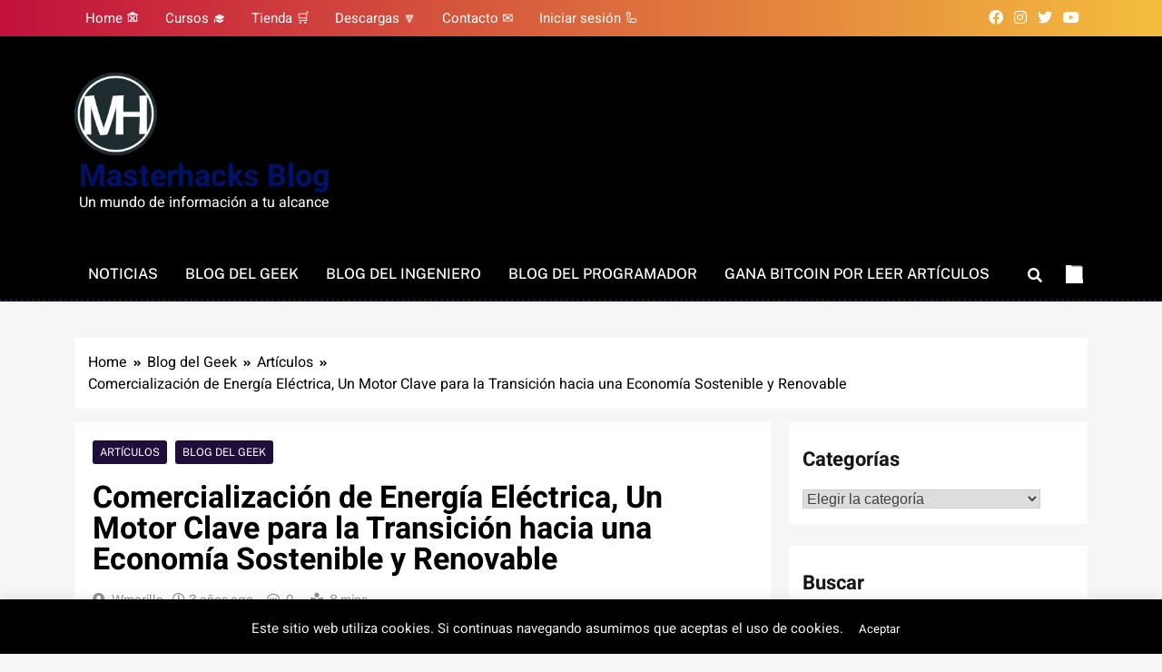

--- FILE ---
content_type: text/html; charset=UTF-8
request_url: https://blogs.masterhacks.net/geek/interesante/comercializacion-de-energia-electrica-un-motor-clave-para-la-transicion-hacia-una-economia-sostenible-y-renovable/
body_size: 26143
content:
<!doctype html>
<html lang="es">
<head>
	
	
	<meta charset="UTF-8">
	<meta name="viewport" content="width=device-width, initial-scale=1">
	<link rel="profile" href="https://gmpg.org/xfn/11">
		<!-- Google tag (gtag.js) -->
<script async src="https://www.googletagmanager.com/gtag/js?id=G-0MB5LJ6Z8H"></script>
<script>
  window.dataLayer = window.dataLayer || [];
  function gtag(){dataLayer.push(arguments);}
  gtag('js', new Date());

  gtag('config', 'G-0MB5LJ6Z8H');
</script>
	<script async src="https://pagead2.googlesyndication.com/pagead/js/adsbygoogle.js?client=ca-pub-8888849211184022"
     crossorigin="anonymous"></script>
	<meta name='robots' content='index, follow, max-image-preview:large, max-snippet:-1, max-video-preview:-1' />

	<!-- This site is optimized with the Yoast SEO plugin v26.6 - https://yoast.com/wordpress/plugins/seo/ -->
	<title>Comercialización de Energía Eléctrica, Un Motor Clave para la Transición hacia una Economía Sostenible y Renovable - Masterhacks Blog</title>
	<link rel="canonical" href="https://blogs.masterhacks.net/geek/interesante/comercializacion-de-energia-electrica-un-motor-clave-para-la-transicion-hacia-una-economia-sostenible-y-renovable/" />
	<meta property="og:locale" content="es_ES" />
	<meta property="og:type" content="article" />
	<meta property="og:title" content="Comercialización de Energía Eléctrica, Un Motor Clave para la Transición hacia una Economía Sostenible y Renovable - Masterhacks Blog" />
	<meta property="og:description" content="Uno de los principales desafíos que enfrenta la comercialización de energía eléctrica es la necesidad de garantizar un suministro estable y seguro de energía a los consumidores finales. Para lograr esto, es importante que exista una planificación adecuada de la Generación, Transmisión y distribución de la energía eléctrica, así como una infraestructura eficiente y bien mantenida" />
	<meta property="og:url" content="https://blogs.masterhacks.net/geek/interesante/comercializacion-de-energia-electrica-un-motor-clave-para-la-transicion-hacia-una-economia-sostenible-y-renovable/" />
	<meta property="og:site_name" content="Masterhacks Blog" />
	<meta property="article:publisher" content="https://www.facebook.com/MasterhacksNET" />
	<meta property="article:published_time" content="2023-05-22T00:44:04+00:00" />
	<meta property="article:modified_time" content="2023-05-22T00:44:05+00:00" />
	<meta property="og:image" content="https://blogs.masterhacks.net/wp-content/uploads/2023/03/Redelectrica2.png" />
	<meta property="og:image:width" content="575" />
	<meta property="og:image:height" content="281" />
	<meta property="og:image:type" content="image/png" />
	<meta name="author" content="Wmorillo" />
	<meta name="twitter:card" content="summary_large_image" />
	<meta name="twitter:creator" content="@Masterhacks_net" />
	<meta name="twitter:site" content="@Masterhacks_net" />
	<meta name="twitter:label1" content="Escrito por" />
	<meta name="twitter:data1" content="Wmorillo" />
	<meta name="twitter:label2" content="Tiempo de lectura" />
	<meta name="twitter:data2" content="4 minutos" />
	<script type="application/ld+json" class="yoast-schema-graph">{"@context":"https://schema.org","@graph":[{"@type":"Article","@id":"https://blogs.masterhacks.net/geek/interesante/comercializacion-de-energia-electrica-un-motor-clave-para-la-transicion-hacia-una-economia-sostenible-y-renovable/#article","isPartOf":{"@id":"https://blogs.masterhacks.net/geek/interesante/comercializacion-de-energia-electrica-un-motor-clave-para-la-transicion-hacia-una-economia-sostenible-y-renovable/"},"author":{"name":"Wmorillo","@id":"https://blogs.masterhacks.net/#/schema/person/f9124c116e18ab271f911649c382510f"},"headline":"Comercialización de Energía Eléctrica, Un Motor Clave para la Transición hacia una Economía Sostenible y Renovable","datePublished":"2023-05-22T00:44:04+00:00","dateModified":"2023-05-22T00:44:05+00:00","mainEntityOfPage":{"@id":"https://blogs.masterhacks.net/geek/interesante/comercializacion-de-energia-electrica-un-motor-clave-para-la-transicion-hacia-una-economia-sostenible-y-renovable/"},"wordCount":838,"commentCount":0,"publisher":{"@id":"https://blogs.masterhacks.net/#organization"},"image":{"@id":"https://blogs.masterhacks.net/geek/interesante/comercializacion-de-energia-electrica-un-motor-clave-para-la-transicion-hacia-una-economia-sostenible-y-renovable/#primaryimage"},"thumbnailUrl":"https://blogs.masterhacks.net/wp-content/uploads/2023/03/Redelectrica2.png","keywords":["electricidad","tecnologia"],"articleSection":["Artículos","Blog del Geek"],"inLanguage":"es","potentialAction":[{"@type":"CommentAction","name":"Comment","target":["https://blogs.masterhacks.net/geek/interesante/comercializacion-de-energia-electrica-un-motor-clave-para-la-transicion-hacia-una-economia-sostenible-y-renovable/#respond"]}]},{"@type":"WebPage","@id":"https://blogs.masterhacks.net/geek/interesante/comercializacion-de-energia-electrica-un-motor-clave-para-la-transicion-hacia-una-economia-sostenible-y-renovable/","url":"https://blogs.masterhacks.net/geek/interesante/comercializacion-de-energia-electrica-un-motor-clave-para-la-transicion-hacia-una-economia-sostenible-y-renovable/","name":"Comercialización de Energía Eléctrica, Un Motor Clave para la Transición hacia una Economía Sostenible y Renovable - Masterhacks Blog","isPartOf":{"@id":"https://blogs.masterhacks.net/#website"},"primaryImageOfPage":{"@id":"https://blogs.masterhacks.net/geek/interesante/comercializacion-de-energia-electrica-un-motor-clave-para-la-transicion-hacia-una-economia-sostenible-y-renovable/#primaryimage"},"image":{"@id":"https://blogs.masterhacks.net/geek/interesante/comercializacion-de-energia-electrica-un-motor-clave-para-la-transicion-hacia-una-economia-sostenible-y-renovable/#primaryimage"},"thumbnailUrl":"https://blogs.masterhacks.net/wp-content/uploads/2023/03/Redelectrica2.png","datePublished":"2023-05-22T00:44:04+00:00","dateModified":"2023-05-22T00:44:05+00:00","breadcrumb":{"@id":"https://blogs.masterhacks.net/geek/interesante/comercializacion-de-energia-electrica-un-motor-clave-para-la-transicion-hacia-una-economia-sostenible-y-renovable/#breadcrumb"},"inLanguage":"es","potentialAction":[{"@type":"ReadAction","target":["https://blogs.masterhacks.net/geek/interesante/comercializacion-de-energia-electrica-un-motor-clave-para-la-transicion-hacia-una-economia-sostenible-y-renovable/"]}]},{"@type":"ImageObject","inLanguage":"es","@id":"https://blogs.masterhacks.net/geek/interesante/comercializacion-de-energia-electrica-un-motor-clave-para-la-transicion-hacia-una-economia-sostenible-y-renovable/#primaryimage","url":"https://blogs.masterhacks.net/wp-content/uploads/2023/03/Redelectrica2.png","contentUrl":"https://blogs.masterhacks.net/wp-content/uploads/2023/03/Redelectrica2.png","width":575,"height":281},{"@type":"BreadcrumbList","@id":"https://blogs.masterhacks.net/geek/interesante/comercializacion-de-energia-electrica-un-motor-clave-para-la-transicion-hacia-una-economia-sostenible-y-renovable/#breadcrumb","itemListElement":[{"@type":"ListItem","position":1,"name":"Portada","item":"https://blogs.masterhacks.net/"},{"@type":"ListItem","position":2,"name":"Comercialización de Energía Eléctrica, Un Motor Clave para la Transición hacia una Economía Sostenible y Renovable"}]},{"@type":"WebSite","@id":"https://blogs.masterhacks.net/#website","url":"https://blogs.masterhacks.net/","name":"Masterhacks Blog","description":"Un mundo de información a tu alcance","publisher":{"@id":"https://blogs.masterhacks.net/#organization"},"potentialAction":[{"@type":"SearchAction","target":{"@type":"EntryPoint","urlTemplate":"https://blogs.masterhacks.net/?s={search_term_string}"},"query-input":{"@type":"PropertyValueSpecification","valueRequired":true,"valueName":"search_term_string"}}],"inLanguage":"es"},{"@type":"Organization","@id":"https://blogs.masterhacks.net/#organization","name":"Masterhacks Blog","url":"https://blogs.masterhacks.net/","logo":{"@type":"ImageObject","inLanguage":"es","@id":"https://blogs.masterhacks.net/#/schema/logo/image/","url":"http://blogs.masterhacks.net/wp-content/uploads/2018/09/masterhacks_logo_transparente-e1551211180777.png","contentUrl":"http://blogs.masterhacks.net/wp-content/uploads/2018/09/masterhacks_logo_transparente-e1551211180777.png","width":100,"height":100,"caption":"Masterhacks Blog"},"image":{"@id":"https://blogs.masterhacks.net/#/schema/logo/image/"},"sameAs":["https://www.facebook.com/MasterhacksNET","https://x.com/Masterhacks_net","https://instagram.com/masterhacks_net","https://youtube.com/masterhacksnet"]},{"@type":"Person","@id":"https://blogs.masterhacks.net/#/schema/person/f9124c116e18ab271f911649c382510f","name":"Wmorillo","image":{"@type":"ImageObject","inLanguage":"es","@id":"https://blogs.masterhacks.net/#/schema/person/image/","url":"https://secure.gravatar.com/avatar/436948f957999ea7fc397c05531bb822f88ebf8cb53034a2ee906d4b1e4b223b?s=96&d=mm&r=g","contentUrl":"https://secure.gravatar.com/avatar/436948f957999ea7fc397c05531bb822f88ebf8cb53034a2ee906d4b1e4b223b?s=96&d=mm&r=g","caption":"Wmorillo"},"description":"Nací y vivo en Venezuela, Estado Falcon Ciudad Punto Fijo. Soy Ingeniero Electricista, Trabajo en la Corporación Electrica de Vzla, Casado 3 hijos, me gustan los temas sobre Electrcidad, informatica, Energias alternas, Electronica, Mecanica, Robotica, Medio Ambiente, entre otros","url":"https://blogs.masterhacks.net/author/wmorillo/"},false]}</script>
	<!-- / Yoast SEO plugin. -->


<link rel='dns-prefetch' href='//maxcdn.bootstrapcdn.com' />
<link rel="alternate" type="application/rss+xml" title="Masterhacks Blog &raquo; Feed" href="https://blogs.masterhacks.net/feed/" />
<link rel="alternate" type="application/rss+xml" title="Masterhacks Blog &raquo; Feed de los comentarios" href="https://blogs.masterhacks.net/comments/feed/" />
<link rel="alternate" type="application/rss+xml" title="Masterhacks Blog &raquo; Comentario Comercialización de Energía Eléctrica, Un Motor Clave para la Transición hacia una Economía Sostenible y Renovable del feed" href="https://blogs.masterhacks.net/geek/interesante/comercializacion-de-energia-electrica-un-motor-clave-para-la-transicion-hacia-una-economia-sostenible-y-renovable/feed/" />
<link rel="alternate" title="oEmbed (JSON)" type="application/json+oembed" href="https://blogs.masterhacks.net/wp-json/oembed/1.0/embed?url=https%3A%2F%2Fblogs.masterhacks.net%2Fgeek%2Finteresante%2Fcomercializacion-de-energia-electrica-un-motor-clave-para-la-transicion-hacia-una-economia-sostenible-y-renovable%2F" />
<link rel="alternate" title="oEmbed (XML)" type="text/xml+oembed" href="https://blogs.masterhacks.net/wp-json/oembed/1.0/embed?url=https%3A%2F%2Fblogs.masterhacks.net%2Fgeek%2Finteresante%2Fcomercializacion-de-energia-electrica-un-motor-clave-para-la-transicion-hacia-una-economia-sostenible-y-renovable%2F&#038;format=xml" />
<style id='wp-img-auto-sizes-contain-inline-css'>
img:is([sizes=auto i],[sizes^="auto," i]){contain-intrinsic-size:3000px 1500px}
/*# sourceURL=wp-img-auto-sizes-contain-inline-css */
</style>
<style id='wp-emoji-styles-inline-css'>

	img.wp-smiley, img.emoji {
		display: inline !important;
		border: none !important;
		box-shadow: none !important;
		height: 1em !important;
		width: 1em !important;
		margin: 0 0.07em !important;
		vertical-align: -0.1em !important;
		background: none !important;
		padding: 0 !important;
	}
/*# sourceURL=wp-emoji-styles-inline-css */
</style>
<link rel='stylesheet' id='wp-block-library-css' href='https://blogs.masterhacks.net/wp-includes/css/dist/block-library/style.min.css?ver=6.9' media='all' />
<style id='wp-block-heading-inline-css'>
h1:where(.wp-block-heading).has-background,h2:where(.wp-block-heading).has-background,h3:where(.wp-block-heading).has-background,h4:where(.wp-block-heading).has-background,h5:where(.wp-block-heading).has-background,h6:where(.wp-block-heading).has-background{padding:1.25em 2.375em}h1.has-text-align-left[style*=writing-mode]:where([style*=vertical-lr]),h1.has-text-align-right[style*=writing-mode]:where([style*=vertical-rl]),h2.has-text-align-left[style*=writing-mode]:where([style*=vertical-lr]),h2.has-text-align-right[style*=writing-mode]:where([style*=vertical-rl]),h3.has-text-align-left[style*=writing-mode]:where([style*=vertical-lr]),h3.has-text-align-right[style*=writing-mode]:where([style*=vertical-rl]),h4.has-text-align-left[style*=writing-mode]:where([style*=vertical-lr]),h4.has-text-align-right[style*=writing-mode]:where([style*=vertical-rl]),h5.has-text-align-left[style*=writing-mode]:where([style*=vertical-lr]),h5.has-text-align-right[style*=writing-mode]:where([style*=vertical-rl]),h6.has-text-align-left[style*=writing-mode]:where([style*=vertical-lr]),h6.has-text-align-right[style*=writing-mode]:where([style*=vertical-rl]){rotate:180deg}
/*# sourceURL=https://blogs.masterhacks.net/wp-includes/blocks/heading/style.min.css */
</style>
<style id='wp-block-list-inline-css'>
ol,ul{box-sizing:border-box}:root :where(.wp-block-list.has-background){padding:1.25em 2.375em}
/*# sourceURL=https://blogs.masterhacks.net/wp-includes/blocks/list/style.min.css */
</style>
<style id='wp-block-paragraph-inline-css'>
.is-small-text{font-size:.875em}.is-regular-text{font-size:1em}.is-large-text{font-size:2.25em}.is-larger-text{font-size:3em}.has-drop-cap:not(:focus):first-letter{float:left;font-size:8.4em;font-style:normal;font-weight:100;line-height:.68;margin:.05em .1em 0 0;text-transform:uppercase}body.rtl .has-drop-cap:not(:focus):first-letter{float:none;margin-left:.1em}p.has-drop-cap.has-background{overflow:hidden}:root :where(p.has-background){padding:1.25em 2.375em}:where(p.has-text-color:not(.has-link-color)) a{color:inherit}p.has-text-align-left[style*="writing-mode:vertical-lr"],p.has-text-align-right[style*="writing-mode:vertical-rl"]{rotate:180deg}
/*# sourceURL=https://blogs.masterhacks.net/wp-includes/blocks/paragraph/style.min.css */
</style>
<style id='global-styles-inline-css'>
:root{--wp--preset--aspect-ratio--square: 1;--wp--preset--aspect-ratio--4-3: 4/3;--wp--preset--aspect-ratio--3-4: 3/4;--wp--preset--aspect-ratio--3-2: 3/2;--wp--preset--aspect-ratio--2-3: 2/3;--wp--preset--aspect-ratio--16-9: 16/9;--wp--preset--aspect-ratio--9-16: 9/16;--wp--preset--color--black: #000000;--wp--preset--color--cyan-bluish-gray: #abb8c3;--wp--preset--color--white: #ffffff;--wp--preset--color--pale-pink: #f78da7;--wp--preset--color--vivid-red: #cf2e2e;--wp--preset--color--luminous-vivid-orange: #ff6900;--wp--preset--color--luminous-vivid-amber: #fcb900;--wp--preset--color--light-green-cyan: #7bdcb5;--wp--preset--color--vivid-green-cyan: #00d084;--wp--preset--color--pale-cyan-blue: #8ed1fc;--wp--preset--color--vivid-cyan-blue: #0693e3;--wp--preset--color--vivid-purple: #9b51e0;--wp--preset--gradient--vivid-cyan-blue-to-vivid-purple: linear-gradient(135deg,rgb(6,147,227) 0%,rgb(155,81,224) 100%);--wp--preset--gradient--light-green-cyan-to-vivid-green-cyan: linear-gradient(135deg,rgb(122,220,180) 0%,rgb(0,208,130) 100%);--wp--preset--gradient--luminous-vivid-amber-to-luminous-vivid-orange: linear-gradient(135deg,rgb(252,185,0) 0%,rgb(255,105,0) 100%);--wp--preset--gradient--luminous-vivid-orange-to-vivid-red: linear-gradient(135deg,rgb(255,105,0) 0%,rgb(207,46,46) 100%);--wp--preset--gradient--very-light-gray-to-cyan-bluish-gray: linear-gradient(135deg,rgb(238,238,238) 0%,rgb(169,184,195) 100%);--wp--preset--gradient--cool-to-warm-spectrum: linear-gradient(135deg,rgb(74,234,220) 0%,rgb(151,120,209) 20%,rgb(207,42,186) 40%,rgb(238,44,130) 60%,rgb(251,105,98) 80%,rgb(254,248,76) 100%);--wp--preset--gradient--blush-light-purple: linear-gradient(135deg,rgb(255,206,236) 0%,rgb(152,150,240) 100%);--wp--preset--gradient--blush-bordeaux: linear-gradient(135deg,rgb(254,205,165) 0%,rgb(254,45,45) 50%,rgb(107,0,62) 100%);--wp--preset--gradient--luminous-dusk: linear-gradient(135deg,rgb(255,203,112) 0%,rgb(199,81,192) 50%,rgb(65,88,208) 100%);--wp--preset--gradient--pale-ocean: linear-gradient(135deg,rgb(255,245,203) 0%,rgb(182,227,212) 50%,rgb(51,167,181) 100%);--wp--preset--gradient--electric-grass: linear-gradient(135deg,rgb(202,248,128) 0%,rgb(113,206,126) 100%);--wp--preset--gradient--midnight: linear-gradient(135deg,rgb(2,3,129) 0%,rgb(40,116,252) 100%);--wp--preset--font-size--small: 13px;--wp--preset--font-size--medium: 20px;--wp--preset--font-size--large: 36px;--wp--preset--font-size--x-large: 42px;--wp--preset--spacing--20: 0.44rem;--wp--preset--spacing--30: 0.67rem;--wp--preset--spacing--40: 1rem;--wp--preset--spacing--50: 1.5rem;--wp--preset--spacing--60: 2.25rem;--wp--preset--spacing--70: 3.38rem;--wp--preset--spacing--80: 5.06rem;--wp--preset--shadow--natural: 6px 6px 9px rgba(0, 0, 0, 0.2);--wp--preset--shadow--deep: 12px 12px 50px rgba(0, 0, 0, 0.4);--wp--preset--shadow--sharp: 6px 6px 0px rgba(0, 0, 0, 0.2);--wp--preset--shadow--outlined: 6px 6px 0px -3px rgb(255, 255, 255), 6px 6px rgb(0, 0, 0);--wp--preset--shadow--crisp: 6px 6px 0px rgb(0, 0, 0);}:where(.is-layout-flex){gap: 0.5em;}:where(.is-layout-grid){gap: 0.5em;}body .is-layout-flex{display: flex;}.is-layout-flex{flex-wrap: wrap;align-items: center;}.is-layout-flex > :is(*, div){margin: 0;}body .is-layout-grid{display: grid;}.is-layout-grid > :is(*, div){margin: 0;}:where(.wp-block-columns.is-layout-flex){gap: 2em;}:where(.wp-block-columns.is-layout-grid){gap: 2em;}:where(.wp-block-post-template.is-layout-flex){gap: 1.25em;}:where(.wp-block-post-template.is-layout-grid){gap: 1.25em;}.has-black-color{color: var(--wp--preset--color--black) !important;}.has-cyan-bluish-gray-color{color: var(--wp--preset--color--cyan-bluish-gray) !important;}.has-white-color{color: var(--wp--preset--color--white) !important;}.has-pale-pink-color{color: var(--wp--preset--color--pale-pink) !important;}.has-vivid-red-color{color: var(--wp--preset--color--vivid-red) !important;}.has-luminous-vivid-orange-color{color: var(--wp--preset--color--luminous-vivid-orange) !important;}.has-luminous-vivid-amber-color{color: var(--wp--preset--color--luminous-vivid-amber) !important;}.has-light-green-cyan-color{color: var(--wp--preset--color--light-green-cyan) !important;}.has-vivid-green-cyan-color{color: var(--wp--preset--color--vivid-green-cyan) !important;}.has-pale-cyan-blue-color{color: var(--wp--preset--color--pale-cyan-blue) !important;}.has-vivid-cyan-blue-color{color: var(--wp--preset--color--vivid-cyan-blue) !important;}.has-vivid-purple-color{color: var(--wp--preset--color--vivid-purple) !important;}.has-black-background-color{background-color: var(--wp--preset--color--black) !important;}.has-cyan-bluish-gray-background-color{background-color: var(--wp--preset--color--cyan-bluish-gray) !important;}.has-white-background-color{background-color: var(--wp--preset--color--white) !important;}.has-pale-pink-background-color{background-color: var(--wp--preset--color--pale-pink) !important;}.has-vivid-red-background-color{background-color: var(--wp--preset--color--vivid-red) !important;}.has-luminous-vivid-orange-background-color{background-color: var(--wp--preset--color--luminous-vivid-orange) !important;}.has-luminous-vivid-amber-background-color{background-color: var(--wp--preset--color--luminous-vivid-amber) !important;}.has-light-green-cyan-background-color{background-color: var(--wp--preset--color--light-green-cyan) !important;}.has-vivid-green-cyan-background-color{background-color: var(--wp--preset--color--vivid-green-cyan) !important;}.has-pale-cyan-blue-background-color{background-color: var(--wp--preset--color--pale-cyan-blue) !important;}.has-vivid-cyan-blue-background-color{background-color: var(--wp--preset--color--vivid-cyan-blue) !important;}.has-vivid-purple-background-color{background-color: var(--wp--preset--color--vivid-purple) !important;}.has-black-border-color{border-color: var(--wp--preset--color--black) !important;}.has-cyan-bluish-gray-border-color{border-color: var(--wp--preset--color--cyan-bluish-gray) !important;}.has-white-border-color{border-color: var(--wp--preset--color--white) !important;}.has-pale-pink-border-color{border-color: var(--wp--preset--color--pale-pink) !important;}.has-vivid-red-border-color{border-color: var(--wp--preset--color--vivid-red) !important;}.has-luminous-vivid-orange-border-color{border-color: var(--wp--preset--color--luminous-vivid-orange) !important;}.has-luminous-vivid-amber-border-color{border-color: var(--wp--preset--color--luminous-vivid-amber) !important;}.has-light-green-cyan-border-color{border-color: var(--wp--preset--color--light-green-cyan) !important;}.has-vivid-green-cyan-border-color{border-color: var(--wp--preset--color--vivid-green-cyan) !important;}.has-pale-cyan-blue-border-color{border-color: var(--wp--preset--color--pale-cyan-blue) !important;}.has-vivid-cyan-blue-border-color{border-color: var(--wp--preset--color--vivid-cyan-blue) !important;}.has-vivid-purple-border-color{border-color: var(--wp--preset--color--vivid-purple) !important;}.has-vivid-cyan-blue-to-vivid-purple-gradient-background{background: var(--wp--preset--gradient--vivid-cyan-blue-to-vivid-purple) !important;}.has-light-green-cyan-to-vivid-green-cyan-gradient-background{background: var(--wp--preset--gradient--light-green-cyan-to-vivid-green-cyan) !important;}.has-luminous-vivid-amber-to-luminous-vivid-orange-gradient-background{background: var(--wp--preset--gradient--luminous-vivid-amber-to-luminous-vivid-orange) !important;}.has-luminous-vivid-orange-to-vivid-red-gradient-background{background: var(--wp--preset--gradient--luminous-vivid-orange-to-vivid-red) !important;}.has-very-light-gray-to-cyan-bluish-gray-gradient-background{background: var(--wp--preset--gradient--very-light-gray-to-cyan-bluish-gray) !important;}.has-cool-to-warm-spectrum-gradient-background{background: var(--wp--preset--gradient--cool-to-warm-spectrum) !important;}.has-blush-light-purple-gradient-background{background: var(--wp--preset--gradient--blush-light-purple) !important;}.has-blush-bordeaux-gradient-background{background: var(--wp--preset--gradient--blush-bordeaux) !important;}.has-luminous-dusk-gradient-background{background: var(--wp--preset--gradient--luminous-dusk) !important;}.has-pale-ocean-gradient-background{background: var(--wp--preset--gradient--pale-ocean) !important;}.has-electric-grass-gradient-background{background: var(--wp--preset--gradient--electric-grass) !important;}.has-midnight-gradient-background{background: var(--wp--preset--gradient--midnight) !important;}.has-small-font-size{font-size: var(--wp--preset--font-size--small) !important;}.has-medium-font-size{font-size: var(--wp--preset--font-size--medium) !important;}.has-large-font-size{font-size: var(--wp--preset--font-size--large) !important;}.has-x-large-font-size{font-size: var(--wp--preset--font-size--x-large) !important;}
/*# sourceURL=global-styles-inline-css */
</style>

<style id='classic-theme-styles-inline-css'>
/*! This file is auto-generated */
.wp-block-button__link{color:#fff;background-color:#32373c;border-radius:9999px;box-shadow:none;text-decoration:none;padding:calc(.667em + 2px) calc(1.333em + 2px);font-size:1.125em}.wp-block-file__button{background:#32373c;color:#fff;text-decoration:none}
/*# sourceURL=/wp-includes/css/classic-themes.min.css */
</style>
<link rel='stylesheet' id='contact-form-7-css' href='https://blogs.masterhacks.net/wp-content/plugins/contact-form-7/includes/css/styles.css?ver=6.1.4' media='all' />
<link rel='stylesheet' id='cookie-law-info-css' href='https://blogs.masterhacks.net/wp-content/plugins/cookie-law-info/legacy/public/css/cookie-law-info-public.css?ver=3.3.9' media='all' />
<link rel='stylesheet' id='cookie-law-info-gdpr-css' href='https://blogs.masterhacks.net/wp-content/plugins/cookie-law-info/legacy/public/css/cookie-law-info-gdpr.css?ver=3.3.9' media='all' />
<link rel='stylesheet' id='fontawesome-css' href='https://blogs.masterhacks.net/wp-content/themes/localnews/assets/lib/fontawesome/css/all.min.css?ver=5.15.3' media='all' />
<link rel='stylesheet' id='slick-css' href='https://blogs.masterhacks.net/wp-content/themes/localnews/assets/lib/slick/slick.css?ver=1.8.1' media='all' />
<link rel='stylesheet' id='local-news-typo-fonts-css' href='https://blogs.masterhacks.net/wp-content/fonts/5525e26cfb16bdf3bfbd4cb8038f69e2.css' media='all' />
<link rel='stylesheet' id='localnews-style-css' href='https://blogs.masterhacks.net/wp-content/themes/localnews/style.css?ver=1.0.17' media='all' />
<style id='localnews-style-inline-css'>
body.ln_main_body{ --ln-global-preset-color-1: #c2113c;}
 body.ln_main_body{ --ln-global-preset-color-2: #f4be3e;}
 body.ln_main_body{ --ln-global-preset-color-3: #d95f3d;}
 body.ln_main_body{ --ln-global-preset-color-4: #000000;}
 body.ln_main_body{ --ln-global-preset-color-5: #545454;}
 body.ln_main_body{ --ln-global-preset-color-6: #333333;}
 body.ln_main_body{ --ln-global-preset-gradient-color-1: linear-gradient(90deg, #c2113c 0%, #f4be3e 100%);}
 body.ln_main_body{ --ln-global-preset-gradient-color-2: linear-gradient(90deg, #ffafbd 0%, #ffc3a0 100%);}
 body.ln_main_body{ --ln-global-preset-gradient-color-3: linear-gradient(90deg, #2193b0 0%, #6dd5ed 100%);}
 body.ln_main_body{ --ln-global-preset-gradient-color-4: linear-gradient(90deg, #cc2b5e 0%, #753a88 100%);}
 body.ln_main_body{ --ln-global-preset-gradient-color-5: linear-gradient(90deg, #ee9ca7 0%, #ffdde1 100%);}
 body.ln_main_body{ --ln-global-preset-gradient-color-6: linear-gradient(90deg, #42275a 0%, #734b6d 100%);}
.ln_font_typography { --header-padding: 35px;} .ln_font_typography { --header-padding-tablet: 30px;} .ln_font_typography { --header-padding-smartphone: 30px;}.ln_font_typography { --site-title-family : Heebo; }
.ln_font_typography { --site-title-weight : 700; }
.ln_font_typography { --site-title-texttransform : capitalize; }
.ln_font_typography { --site-title-textdecoration : none; }
.ln_font_typography { --site-title-size : 34px; }
.ln_font_typography { --site-title-size-tab : 43px; }
.ln_font_typography { --site-title-size-mobile : 40px; }
.ln_font_typography { --site-title-lineheight : 33px; }
.ln_font_typography { --site-title-lineheight-tab : 42px; }
.ln_font_typography { --site-title-lineheight-mobile : 40px; }
.ln_font_typography { --site-title-letterspacing : 0px; }
.ln_font_typography { --site-title-letterspacing-tab : 0px; }
.ln_font_typography { --site-title-letterspacing-mobile : 0px; }
body .site-branding img.custom-logo{ width: 91px; }@media(max-width: 940px) { body .site-branding img.custom-logo{ width: 200px; } }
@media(max-width: 610px) { body .site-branding img.custom-logo{ width: 200px; } }
.ln_main_body { --site-bk-color: #f6f6f6}.ln_font_typography  { --move-to-top-background-color: #d95f3d;}.ln_font_typography  { --move-to-top-background-color-hover : #d95f3d; }.ln_font_typography  { --move-to-top-color: #fff;}.ln_font_typography  { --move-to-top-color-hover : #000; }@media(max-width: 610px) { .ads-banner{ display : block;} }body #ln-scroll-to-top{ padding: 8px 20px 8px 20px; }@media(max-width: 940px) { body #ln-scroll-to-top{ padding: 8px 20px 8px 20px; } }
@media(max-width: 610px) { body #ln-scroll-to-top{ padding: 8px 20px 8px 20px; } }
@media(max-width: 610px) { body #ln-scroll-to-top.show{ display : none;} }body #ln-scroll-to-top{ border: 1px none #000000;}body .menu-section{ border-bottom: 3px dotted var( --theme-color-red );}body.ln_main_body{ --move-to-top-font-size: 17px;}
body.ln_main_body{ --move-to-top-font-size-tablet: 14px;}
body.ln_main_body{ --move-to-top-font-size-smartphone: 12px;}
body .site-footer.dark_bk{ border-top: 5px solid var( --theme-color-red );} body.ln_main_body{ --theme-color-red: #1f0d3b;} body.local_news_dark_mode{ --theme-color-red: #1f0d3b;}.ln_font_typography .main-navigation ul.menu ul li, .ln_font_typography  .main-navigation ul.nav-menu ul li, .ln_font_typography .main-navigation ul.menu ul, .ln_font_typography .main-navigation ul.nav-menu ul{ border-color: ;}.ln_font_typography .main-navigation ul.menu ul li, .ln_font_typography  .main-navigation ul.nav-menu ul li, .ln_font_typography .main-navigation ul.menu ul, .ln_font_typography .main-navigation ul.nav-menu ul li{ border-color: ;}
/*# sourceURL=localnews-style-inline-css */
</style>
<link rel='stylesheet' id='local-news-main-style-css' href='https://blogs.masterhacks.net/wp-content/themes/localnews/assets/css/main.css?ver=1.0.17' media='all' />
<link rel='stylesheet' id='local-news-loader-style-css' href='https://blogs.masterhacks.net/wp-content/themes/localnews/assets/css/loader.css?ver=1.0.17' media='all' />
<link rel='stylesheet' id='local-news-responsive-style-css' href='https://blogs.masterhacks.net/wp-content/themes/localnews/assets/css/responsive.css?ver=1.0.17' media='all' />
<link rel='stylesheet' id='mycred-front-css' href='https://blogs.masterhacks.net/wp-content/plugins/mycred/assets/css/mycred-front.css?ver=2.9.7.2' media='all' />
<link rel='stylesheet' id='mycred-social-share-icons-css' href='https://blogs.masterhacks.net/wp-content/plugins/mycred/assets/css/mycred-social-icons.css?ver=2.9.7.2' media='all' />
<link rel='stylesheet' id='mycred-social-share-style-css' href='https://blogs.masterhacks.net/wp-content/plugins/mycred/assets/css/mycred-social-share.css?ver=2.9.7.2' media='all' />
<link rel='stylesheet' id='font-awesome-css' href='//maxcdn.bootstrapcdn.com/font-awesome/4.3.0/css/font-awesome.min.css?ver=4.3.0' media='all' />
<link rel='stylesheet' id='dkpdf-frontend-css' href='https://blogs.masterhacks.net/wp-content/plugins/dk-pdf/build/frontend-style.css?ver=2.3.0' media='all' />
<script src="https://blogs.masterhacks.net/wp-includes/js/jquery/jquery.min.js?ver=3.7.1" id="jquery-core-js"></script>
<script src="https://blogs.masterhacks.net/wp-includes/js/jquery/jquery-migrate.min.js?ver=3.4.1" id="jquery-migrate-js"></script>
<script id="cookie-law-info-js-extra">
var Cli_Data = {"nn_cookie_ids":[],"cookielist":[],"non_necessary_cookies":[],"ccpaEnabled":"","ccpaRegionBased":"","ccpaBarEnabled":"","strictlyEnabled":["necessary","obligatoire"],"ccpaType":"gdpr","js_blocking":"","custom_integration":"","triggerDomRefresh":"","secure_cookies":""};
var cli_cookiebar_settings = {"animate_speed_hide":"500","animate_speed_show":"500","background":"#000000","border":"#b1a6a6c2","border_on":"","button_1_button_colour":"#000","button_1_button_hover":"#000000","button_1_link_colour":"#fff","button_1_as_button":"1","button_1_new_win":"","button_2_button_colour":"#333","button_2_button_hover":"#292929","button_2_link_colour":"#444","button_2_as_button":"","button_2_hidebar":"","button_3_button_colour":"#000","button_3_button_hover":"#000000","button_3_link_colour":"#fff","button_3_as_button":"1","button_3_new_win":"","button_4_button_colour":"#000","button_4_button_hover":"#000000","button_4_link_colour":"#fff","button_4_as_button":"1","button_7_button_colour":"#61a229","button_7_button_hover":"#4e8221","button_7_link_colour":"#fff","button_7_as_button":"1","button_7_new_win":"","font_family":"inherit","header_fix":"","notify_animate_hide":"1","notify_animate_show":"","notify_div_id":"#cookie-law-info-bar","notify_position_horizontal":"right","notify_position_vertical":"bottom","scroll_close":"","scroll_close_reload":"","accept_close_reload":"","reject_close_reload":"","showagain_tab":"","showagain_background":"#fff","showagain_border":"#000","showagain_div_id":"#cookie-law-info-again","showagain_x_position":"100px","text":"#efefef","show_once_yn":"","show_once":"10000","logging_on":"","as_popup":"","popup_overlay":"1","bar_heading_text":"","cookie_bar_as":"banner","popup_showagain_position":"bottom-right","widget_position":"left"};
var log_object = {"ajax_url":"https://blogs.masterhacks.net/wp-admin/admin-ajax.php"};
//# sourceURL=cookie-law-info-js-extra
</script>
<script src="https://blogs.masterhacks.net/wp-content/plugins/cookie-law-info/legacy/public/js/cookie-law-info-public.js?ver=3.3.9" id="cookie-law-info-js"></script>
<link rel="https://api.w.org/" href="https://blogs.masterhacks.net/wp-json/" /><link rel="alternate" title="JSON" type="application/json" href="https://blogs.masterhacks.net/wp-json/wp/v2/posts/20843" /><link rel="EditURI" type="application/rsd+xml" title="RSD" href="https://blogs.masterhacks.net/xmlrpc.php?rsd" />
<meta name="generator" content="WordPress 6.9" />
<link rel='shortlink' href='https://blogs.masterhacks.net/?p=20843' />
<link rel="pingback" href="https://blogs.masterhacks.net/xmlrpc.php">		<style type="text/css">
							header .site-title a, header .site-title a:after  {
					color: #001266;
				}
				header .site-title a:hover {
					color: #d95f3d;
				}
								.site-description {
						color: #fff;
					}
						</style>
		<link rel="icon" href="https://blogs.masterhacks.net/wp-content/uploads/2018/09/cropped-masterhacks_logo_transparente-32x32.png" sizes="32x32" />
<link rel="icon" href="https://blogs.masterhacks.net/wp-content/uploads/2018/09/cropped-masterhacks_logo_transparente-192x192.png" sizes="192x192" />
<link rel="apple-touch-icon" href="https://blogs.masterhacks.net/wp-content/uploads/2018/09/cropped-masterhacks_logo_transparente-180x180.png" />
<meta name="msapplication-TileImage" content="https://blogs.masterhacks.net/wp-content/uploads/2018/09/cropped-masterhacks_logo_transparente-270x270.png" />
</head>

<body class="wp-singular post-template-default single single-post postid-20843 single-format-standard wp-custom-logo wp-theme-localnews local-news-title-one local-news-image-hover--effect-one site-full-width--layout right-sidebar ln_main_body ln_font_typography" itemtype='https://schema.org/Blog' itemscope='itemscope'>
<div id="page" class="site">
	<a class="skip-link screen-reader-text" href="#primary">Skip to content</a>
		
	<header id="masthead" class="site-header layout--default layout--one">
		<div class="top-header"><div class="ln-container"><div class="row">         <div class="top-menu">
				<div class="menu-menu-container"><ul id="top-header-menu" class="menu"><li id="menu-item-2139" class="menu-item menu-item-type-custom menu-item-object-custom menu-item-2139"><a href="https://masterhacks.net">Home 🏚</a></li>
<li id="menu-item-2141" class="menu-item menu-item-type-custom menu-item-object-custom menu-item-2141"><a href="https://masterhacks.net/category/cursos">Cursos 🎓</a></li>
<li id="menu-item-2135" class="menu-item menu-item-type-custom menu-item-object-custom menu-item-2135"><a href="https://masterhacks.net/tienda">Tienda 🛒</a></li>
<li id="menu-item-2136" class="menu-item menu-item-type-custom menu-item-object-custom menu-item-2136"><a href="https://masterhacks.net/descargas">Descargas 🔽</a></li>
<li id="menu-item-2137" class="menu-item menu-item-type-custom menu-item-object-custom menu-item-2137"><a href="https://masterhacks.net/?page_id=162">Contacto ✉</a></li>
<li id="menu-item-15527" class="menu-item menu-item-type-custom menu-item-object-custom menu-item-15527"><a href="http://blogs.masterhacks.net/wp-login.php">Iniciar sesión 🦾</a></li>
</ul></div>			</div>
              <div class="social-icons-wrap">
           <div class="social-icons">					<a class="social-icon" href="https://www.facebook.com/MasterhacksNET" target="_blank"><i class="fab fa-facebook-f"></i></a>
							<a class="social-icon" href="https://www.instagram.com/masterhacks_net/" target="_blank"><i class="fab fa-instagram"></i></a>
							<a class="social-icon" href="https://x.com/Masterhacks_net" target="_blank"><i class="fab fa-twitter"></i></a>
							<a class="social-icon" href="https://www.youtube.com/@Masterhacksnet" target="_blank"><i class="fab fa-youtube"></i></a>
		</div>        </div>
     </div></div></div>        <div class="main-header">
            <div class="site-branding-section">
                <div class="ln-container">
                    <div class="row">
                                    <div class="site-branding">
                <a href="https://blogs.masterhacks.net/" class="custom-logo-link" rel="home"><img width="512" height="512" src="https://blogs.masterhacks.net/wp-content/uploads/2018/09/cropped-masterhacks_logo_transparente.png" class="custom-logo" alt="Masterhacks Blog" decoding="async" fetchpriority="high" srcset="https://blogs.masterhacks.net/wp-content/uploads/2018/09/cropped-masterhacks_logo_transparente.png 512w, https://blogs.masterhacks.net/wp-content/uploads/2018/09/cropped-masterhacks_logo_transparente-150x150.png 150w, https://blogs.masterhacks.net/wp-content/uploads/2018/09/cropped-masterhacks_logo_transparente-300x300.png 300w, https://blogs.masterhacks.net/wp-content/uploads/2018/09/cropped-masterhacks_logo_transparente-270x270.png 270w, https://blogs.masterhacks.net/wp-content/uploads/2018/09/cropped-masterhacks_logo_transparente-192x192.png 192w, https://blogs.masterhacks.net/wp-content/uploads/2018/09/cropped-masterhacks_logo_transparente-180x180.png 180w, https://blogs.masterhacks.net/wp-content/uploads/2018/09/cropped-masterhacks_logo_transparente-32x32.png 32w" sizes="(max-width: 512px) 100vw, 512px" /></a>                        <p class="site-title"><a href="https://blogs.masterhacks.net/" rel="home">Masterhacks Blog</a></p>
                                    <p class="site-description" itemprop="description">Un mundo de información a tu alcance</p>
                            </div><!-- .site-branding -->
                     <div class="ads-banner">
                        
            </div><!-- .ads-banner -->
                            </div>
                </div>
            </div>
            <div class="menu-section">
                <div class="ln-container">
                    <div class="row">
                                <nav id="site-navigation" class="main-navigation hover-effect--one">
            <button class="menu-toggle" aria-controls="primary-menu" aria-expanded="false">
                <div id="ln_menu_burger">
                    <span></span>
                    <span></span>
                    <span></span>
                </div>
                <span class="menu_txt">Menu</span></button>
            <div class="menu-secciones-container"><ul id="header-menu" class="menu"><li id="menu-item-24320" class="menu-item menu-item-type-taxonomy menu-item-object-category menu-item-24320"><a href="https://blogs.masterhacks.net/category/noticias/">Noticias</a></li>
<li id="menu-item-24321" class="menu-item menu-item-type-taxonomy menu-item-object-category current-post-ancestor current-menu-parent current-post-parent menu-item-24321"><a href="https://blogs.masterhacks.net/category/geek/">Blog del Geek</a></li>
<li id="menu-item-24322" class="menu-item menu-item-type-taxonomy menu-item-object-category menu-item-24322"><a href="https://blogs.masterhacks.net/category/ingenieria/">Blog del Ingeniero</a></li>
<li id="menu-item-24323" class="menu-item menu-item-type-taxonomy menu-item-object-category menu-item-24323"><a href="https://blogs.masterhacks.net/category/programacion/">Blog del Programador</a></li>
<li id="menu-item-24324" class="menu-item menu-item-type-post_type menu-item-object-page menu-item-24324"><a href="https://blogs.masterhacks.net/gana-bitcoin-por-leer-articulos/">Gana Bitcoin por leer artículos</a></li>
</ul></div>        </nav><!-- #site-navigation -->
                  <div class="search-wrap">
                <button class="search-trigger">
                    <i class="fas fa-search"></i>
                </button>
                <div class="search-form-wrap hide">
                    <form role="search" method="get" class="search-form" action="https://blogs.masterhacks.net/">
				<label>
					<span class="screen-reader-text">Buscar:</span>
					<input type="search" class="search-field" placeholder="Buscar &hellip;" value="" name="s" />
				</label>
				<input type="submit" class="search-submit" value="Buscar" />
			</form>                </div>
            </div>
                    <div class="mode_toggle_wrap">
                <input class="mode_toggle" type="checkbox">
            </div>
                            </div>
                </div>
            </div>
        </div>
        	</header><!-- #masthead -->

	        <div class="after-header header-layout-banner-two">
            <div class="ln-container">
                <div class="row">
                                    </div>
            </div>
        </div>
        <div id="theme-content">
	        <div class="ln-container">
            <div class="row">
                <div class="local-news-breadcrumb-wrap">
                    <div role="navigation" aria-label="Breadcrumbs" class="breadcrumb-trail breadcrumbs" itemprop="breadcrumb"><ul class="trail-items" itemscope itemtype="http://schema.org/BreadcrumbList"><meta name="numberOfItems" content="4" /><meta name="itemListOrder" content="Ascending" /><li itemprop="itemListElement" itemscope itemtype="http://schema.org/ListItem" class="trail-item trail-begin"><a href="https://blogs.masterhacks.net/" rel="home" itemprop="item"><span itemprop="name">Home</span></a><meta itemprop="position" content="1" /></li><li itemprop="itemListElement" itemscope itemtype="http://schema.org/ListItem" class="trail-item"><a href="https://blogs.masterhacks.net/category/geek/" itemprop="item"><span itemprop="name">Blog del Geek</span></a><meta itemprop="position" content="2" /></li><li itemprop="itemListElement" itemscope itemtype="http://schema.org/ListItem" class="trail-item"><a href="https://blogs.masterhacks.net/category/geek/interesante/" itemprop="item"><span itemprop="name">Artículos</span></a><meta itemprop="position" content="3" /></li><li itemprop="itemListElement" itemscope itemtype="http://schema.org/ListItem" class="trail-item trail-end"><span data-url="https://blogs.masterhacks.net/geek/interesante/comercializacion-de-energia-electrica-un-motor-clave-para-la-transicion-hacia-una-economia-sostenible-y-renovable/" itemprop="item"><span itemprop="name">Comercialización de Energía Eléctrica, Un Motor Clave para la Transición hacia una Economía Sostenible y Renovable</span></span><meta itemprop="position" content="4" /></li></ul></div>                </div>
            </div>
        </div>
    	<main id="primary" class="site-main">
		<div class="ln-container">
			<div class="row">
				<div class="secondary-left-sidebar">
					
<aside id="secondary-left" class="widget-area">
	<section id="block-21" class="widget widget_block widget_text">
<p class="has-text-align-center">Servicios</p>
</section><section id="block-25" class="widget widget_block">
<ul class="wp-block-list">
<li><a href="https://masterhacks.net/wp-content/plugins/clever-fox/inc/renoval/images/section-bg.png" target="_blank" rel="noreferrer noopener">Diseño de páginas web</a></li>



<li><a href="https://masterhacks.net/soporte-en-sitio-en-mexico/" target="_blank" rel="noreferrer noopener">Soporte en sitio</a></li>



<li><a href="https://masterhacks.net/mantenimiento-preventivo-de-servidores/" target="_blank" rel="noreferrer noopener">Mantenimiento de servidores</a> </li>



<li><a href="https://masterhacks.net/mejora-tu-posicionamiento-con-articulos-patrocinados/" target="_blank" rel="noreferrer noopener">Artículos patrocinados</a></li>
</ul>
</section></aside><!-- #secondary -->				</div>
				
				<div class="primary-content">
										<div class="post-inner-wrapper">
						<article itemtype='https://schema.org/Article' itemscope='itemscope' id="post-20843" class="post-20843 post type-post status-publish format-standard has-post-thumbnail hentry category-interesante category-geek tag-electricidad tag-tecnologia">
	<div class="post-inner">
		<header class="entry-header">
			<ul class="post-categories">
	<li><a href="https://blogs.masterhacks.net/category/geek/interesante/" rel="category tag">Artículos</a></li>
	<li><a href="https://blogs.masterhacks.net/category/geek/" rel="category tag">Blog del Geek</a></li></ul><h1 class="entry-title"itemprop='name'>Comercialización de Energía Eléctrica, Un Motor Clave para la Transición hacia una Economía Sostenible y Renovable</h1>												<div class="entry-meta">
													<span class="byline"> <span class="author vcard"><a class="url fn n author_name" href="https://blogs.masterhacks.net/author/wmorillo/">Wmorillo</a></span></span><span class="post-date posted-on published"><a href="https://blogs.masterhacks.net/geek/interesante/comercializacion-de-energia-electrica-un-motor-clave-para-la-transicion-hacia-una-economia-sostenible-y-renovable/" rel="bookmark"><time class="entry-date published" datetime="2023-05-21T18:44:04-06:00">3 años ago</time><time class="updated" datetime="2023-05-21T18:44:05-06:00">3 años ago</time></a></span><span class="post-comment">0</span><span class="read-time">8 mins</span>												</div><!-- .entry-meta -->
														<div class="post-thumbnail">
				<img width="575" height="281" src="https://blogs.masterhacks.net/wp-content/uploads/2023/03/Redelectrica2.png" class="attachment-post-thumbnail size-post-thumbnail wp-post-image" alt="" decoding="async" srcset="https://blogs.masterhacks.net/wp-content/uploads/2023/03/Redelectrica2.png 575w, https://blogs.masterhacks.net/wp-content/uploads/2023/03/Redelectrica2-300x147.png 300w" sizes="(max-width: 575px) 100vw, 575px" />			</div><!-- .post-thumbnail -->
				</header><!-- .entry-header -->

		<div itemprop='articleBody' class="entry-content">
			






<p>La comercialización de energía eléctrica es un tema que ha tomado mayor relevancia en los últimos años debido al creciente interés por fuentes de energía renovable y sostenible, así como la necesidad de reducir la dependencia de combustibles fósiles. En este sentido, la comercialización de energía eléctrica es un proceso clave para garantizar que la energía producida sea entregada a los consumidores finales en forma segura y eficiente.</p>



<p>La comercialización de energía eléctrica se refiere a la venta de energía eléctrica generada por empresas productoras de energía eléctrica a empresas comercializadoras de energía eléctrica, que a su vez venden la energía a consumidores finales. Estas empresas comerciales actúan como intermediarias entre los productores y los consumidores finales, y son responsables de la gestión de la oferta y la demanda, la fijación de precios, la administración de contratos y la facturación.</p>



<p>En los últimos años, el mercado de la energía eléctrica ha experimentado un cambio significativo en muchos países, con la liberalización del sector energético y la creciente competencia entre empresas comercializadoras. Esto ha llevado a una mayor eficiencia en la producción y distribución de energía eléctrica, así como a una mayor variedad de opciones de suministro de energía para los consumidores finales.</p>



<p>En términos generales, existen dos tipos de comercialización de energía eléctrica:</p>



<ul class="wp-block-list">
<li>La comercialización regulada y</li>



<li>La comercialización libre.</li>
</ul>



<p><strong>La Comercialización Regulada:</strong> Se refiere a la venta de energía eléctrica a consumidores finales a precios regulados por las autoridades reguladoras del sector energético.</p>



<p><strong>La Comercialización Libre:</strong> Implica la venta de energía eléctrica a precios establecidos libremente por las empresas comercializadoras.</p>



<p>En muchos países, la comercialización de energía eléctrica es un proceso regulado y supervisado por las autoridades competentes. Estas autoridades son responsables de establecer las políticas y normativas que rigen el sector energético, así como de garantizar que las empresas comerciales cumplan con los requisitos y estándares de seguridad y calidad establecidos.</p>



<p>Uno de los principales desafíos que enfrenta la comercialización de energía eléctrica es la necesidad de garantizar un suministro estable y seguro de energía a los consumidores finales. Para lograr esto, es importante que exista una planificación adecuada de la Generación, Transmisión y distribución de la energía eléctrica, así como una infraestructura eficiente y bien mantenida.</p>



<p>Además, la comercialización de energía eléctrica también enfrenta el desafío de garantizar un suministro sostenible y renovable de energía eléctrica. En los últimos años, ha habido un creciente interés en la producción de energía eléctrica a partir de fuentes renovables como la energía solar, eólica e hidroeléctrica. Esto ha llevado a una mayor diversificación de la matriz energética y a una reducción en la dependencia de combustibles fósiles.</p>



<p>En este sentido, la comercialización de energía eléctrica también ha sido un motor clave en la transición hacia una economía baja en carbono. Muchas empresas comercializadoras han adoptado políticas de sostenibilidad y han buscado establecer acuerdos de compra de energía renovable para reducir su huella de carbón. Además, la comercialización de energía eléctrica también puede ayudar a fomentar la innovación tecnológica y la adopción de nuevas tecnologías de energía renovable. Las empresas comercializadoras pueden trabajar en colaboración con empresas de tecnología de startups (Inauguración), &nbsp;para desarrollar soluciones innovadoras de energía renovable y promover su adopción.</p>



<p>Otro desafío que enfrenta la comercialización de energía eléctrica es la necesidad de garantizar la accesibilidad y la asequibilidad de la energía eléctrica para todos los consumidores finales. En muchos países, existen programas de apoyo financiero y subsidios para ayudar a los hogares de bajos ingresos a acceder a la energía eléctrica. Además, las empresas comercializadoras también pueden ofrecer opciones de tarifas y planes de pago flexibles para garantizar que la energía eléctrica sea accesible y asequible para todos.</p>



<p>En resumen, la comercialización de energía eléctrica es un proceso clave para garantizar un suministro seguro, estable, sostenible y accesible de energía eléctrica a los consumidores finales. A medida que la industria de la energía eléctrica continúa evolucionando, es importante que las empresas comercializadoras sigan innovando y adoptando nuevas tecnologías para satisfacer las demandas cambiantes de los consumidores y garantizar un futuro sostenible y renovable de la energía eléctrica.</p>
		</div><!-- .entry-content -->
<strong>Gracias por apoyar el libre conocimiento con tu donación!</strong>
			<br />
			Bitcoin: bc1q4sw9260twfcxatj8mjp7358cyvrf8whzlelyhj<br />
			Ethereum: 0xFb93D2a3c9d1A0b83EE629c2dE1725BCa192e581 <br />
			Litecoin: LbFduJmHvQXcpCnwfUT7aJ4DYoWSL3iQw8 <br />
			Dogecoin: D7QQVqNR5rk215A4zd2gyzV9P2bLQtZHFV <br />
			Transferencia bancaria en México: <br />
			Cuenta CLABE: 646180224401848086 Nombre: Masterhacks LATAM Banco: STP
			<br />
								<script type='text/javascript' src='https://storage.ko-fi.com/cdn/widget/Widget_2.js'></script><script type='text/javascript'>kofiwidget2.init('Donar con Ko-Fi', '#29abe0', 'E1E013RU48');kofiwidget2.draw();</script> 
			<br />Unete a nuestros grupos:<br />
			<strong>Telegram:</strong> <a href="https://t.me/masterhacks_net" target="_blank" rel="nofollow">https://t.me/masterhacks_net</a><br />
			<strong>Canal de WhatsApp</strong> <a href="https://whatsapp.com/channel/0029VaBBLCn5vKAH9NOWCl3K" target="_blank" rel="nofollow">https://whatsapp.com/channel/0029VaBBLCn5vKAH9NOWCl3K</a><br />
		<footer class="entry-footer">
			<span class="tags-links">Tagged: <a href="https://blogs.masterhacks.net/tag/electricidad/" rel="tag">electricidad</a> <a href="https://blogs.masterhacks.net/tag/tecnologia/" rel="tag">tecnologia</a></span>					</footer><!-- .entry-footer -->
		
	<nav class="navigation post-navigation" aria-label="Entradas">
		<h2 class="screen-reader-text">Navegación de entradas</h2>
		<div class="nav-links"><div class="nav-previous"><a href="https://blogs.masterhacks.net/geek/interesante/el-futuro-prometedor-de-los-videojuegos-entretenimiento-educacion-y-salud/" rel="prev"><span class="nav-subtitle"><i class="fas fa-angle-double-left"></i>Previous:</span> <span class="nav-title">El futuro prometedor de los videojuegos: entretenimiento, educación y salud</span></a></div><div class="nav-next"><a href="https://blogs.masterhacks.net/geek/interesante/la-fisica-cuantica-y-sus-implicaciones-en-la-tecnologia-y-la-vida-cotidiana/" rel="next"><span class="nav-subtitle">Next:<i class="fas fa-angle-double-right"></i></span> <span class="nav-title">La física cuántica y sus implicaciones en la tecnología y la vida cotidiana</span></a></div></div>
	</nav>	</div>
	
<div id="comments" class="comments-area">

		<div id="respond" class="comment-respond">
		<h3 id="reply-title" class="comment-reply-title">Deja una respuesta <small><a rel="nofollow" id="cancel-comment-reply-link" href="/geek/interesante/comercializacion-de-energia-electrica-un-motor-clave-para-la-transicion-hacia-una-economia-sostenible-y-renovable/#respond" style="display:none;">Cancelar la respuesta</a></small></h3><form action="https://blogs.masterhacks.net/wp-comments-post.php" method="post" id="commentform" class="comment-form"><p class="comment-notes"><span id="email-notes">Tu dirección de correo electrónico no será publicada.</span> <span class="required-field-message">Los campos obligatorios están marcados con <span class="required">*</span></span></p><p class="comment-form-comment"><label for="comment">Comentario <span class="required">*</span></label> <textarea id="comment" name="comment" cols="45" rows="8" maxlength="65525" required></textarea></p><p class="comment-form-author"><label for="author">Nombre <span class="required">*</span></label> <input id="author" name="author" type="text" value="" size="30" maxlength="245" autocomplete="name" required /></p>
<p class="comment-form-email"><label for="email">Correo electrónico <span class="required">*</span></label> <input id="email" name="email" type="email" value="" size="30" maxlength="100" aria-describedby="email-notes" autocomplete="email" required /></p>
<p class="comment-form-url"><label for="url">Web</label> <input id="url" name="url" type="url" value="" size="30" maxlength="200" autocomplete="url" /></p>
<p class="form-submit"><input name="submit" type="submit" id="submit" class="submit" value="Publicar el comentario" /> <input type='hidden' name='comment_post_ID' value='20843' id='comment_post_ID' />
<input type='hidden' name='comment_parent' id='comment_parent' value='0' />
</p><p style="display: none;"><input type="hidden" id="akismet_comment_nonce" name="akismet_comment_nonce" value="5f632bbac4" /></p><p style="display: none !important;" class="akismet-fields-container" data-prefix="ak_"><label>&#916;<textarea name="ak_hp_textarea" cols="45" rows="8" maxlength="100"></textarea></label><input type="hidden" id="ak_js_1" name="ak_js" value="228"/><script>document.getElementById( "ak_js_1" ).setAttribute( "value", ( new Date() ).getTime() );</script></p></form>	</div><!-- #respond -->
	
</div><!-- #comments -->
</article><!-- #post-20843 -->
            <div class="single-related-posts-section-wrap layout--grid related_posts_popup">
                <div class="single-related-posts-section">
                    <a href="javascript:void(0);" class="related_post_close">
                        <i class="fas fa-times-circle"></i>
                    </a>
                    <h2 class="ln-block-title"><span>Related News</span></h2><div class="single-related-posts-wrap">                                <article post-id="post-25688" class="post-25688 post type-post status-publish format-standard has-post-thumbnail hentry category-interesante category-geek tag-noticias-de-hacking tag-tecnologia">
                                                                            <figure class="post-thumb-wrap ">
                                            			<div class="post-thumbnail">
				<img width="1000" height="601" src="https://blogs.masterhacks.net/wp-content/uploads/2020/11/masterhacks_estafadores_servidores_voip.jpeg" class="attachment-post-thumbnail size-post-thumbnail wp-post-image" alt="" decoding="async" srcset="https://blogs.masterhacks.net/wp-content/uploads/2020/11/masterhacks_estafadores_servidores_voip.jpeg 1000w, https://blogs.masterhacks.net/wp-content/uploads/2020/11/masterhacks_estafadores_servidores_voip-300x180.jpeg 300w, https://blogs.masterhacks.net/wp-content/uploads/2020/11/masterhacks_estafadores_servidores_voip-768x462.jpeg 768w" sizes="(max-width: 1000px) 100vw, 1000px" />			</div><!-- .post-thumbnail -->
		                                        </figure>
                                                                        <div class="post-element">
                                        <h2 class="post-title"><a href="https://blogs.masterhacks.net/geek/interesante/por-que-rastrear-llamadas-fraudulentas-no-detiene-el-fraude-telefonico/">Por qué rastrear llamadas fraudulentas no detiene el fraude telefónico</a></h2>
                                        <div class="post-meta">
                                            <span class="byline"> <span class="author vcard"><a class="url fn n author_name" href="https://blogs.masterhacks.net/author/admin/">Stepanenko</a></span></span><span class="post-date posted-on published"><a href="https://blogs.masterhacks.net/geek/interesante/por-que-rastrear-llamadas-fraudulentas-no-detiene-el-fraude-telefonico/" rel="bookmark"><time class="entry-date published" datetime="2025-12-24T21:01:35-06:00">4 semanas ago</time><time class="updated" datetime="2025-12-24T21:01:37-06:00">4 semanas ago</time></a></span>                                            <span class="post-comment">0</span>
                                        </div>
                                    </div>
                                </article>
                                                            <article post-id="post-25631" class="post-25631 post type-post status-publish format-standard has-post-thumbnail hentry category-geek category-empresas-2 tag-aprendizaje-online tag-cursos-online tag-tecnologia">
                                                                            <figure class="post-thumb-wrap ">
                                            			<div class="post-thumbnail">
				<img width="1024" height="842" src="https://blogs.masterhacks.net/wp-content/uploads/2025/03/masterhacks_conoce_pc_gamer_alchemy_force.webp" class="attachment-post-thumbnail size-post-thumbnail wp-post-image" alt="" decoding="async" srcset="https://blogs.masterhacks.net/wp-content/uploads/2025/03/masterhacks_conoce_pc_gamer_alchemy_force.webp 1024w, https://blogs.masterhacks.net/wp-content/uploads/2025/03/masterhacks_conoce_pc_gamer_alchemy_force-300x247.webp 300w, https://blogs.masterhacks.net/wp-content/uploads/2025/03/masterhacks_conoce_pc_gamer_alchemy_force-768x632.webp 768w" sizes="(max-width: 1024px) 100vw, 1024px" />			</div><!-- .post-thumbnail -->
		                                        </figure>
                                                                        <div class="post-element">
                                        <h2 class="post-title"><a href="https://blogs.masterhacks.net/geek/empresas-2/la-importancia-de-aplicar-estrategias-de-aprendizaje-al-realizar-cursos-online/">La importancia de aplicar estrategias de aprendizaje al realizar cursos online</a></h2>
                                        <div class="post-meta">
                                            <span class="byline"> <span class="author vcard"><a class="url fn n author_name" href="https://blogs.masterhacks.net/author/admin/">Stepanenko</a></span></span><span class="post-date posted-on published"><a href="https://blogs.masterhacks.net/geek/empresas-2/la-importancia-de-aplicar-estrategias-de-aprendizaje-al-realizar-cursos-online/" rel="bookmark"><time class="entry-date published" datetime="2025-11-27T15:46:28-06:00">2 meses ago</time><time class="updated" datetime="2025-11-27T15:46:29-06:00">2 meses ago</time></a></span>                                            <span class="post-comment">0</span>
                                        </div>
                                    </div>
                                </article>
                                                            <article post-id="post-25613" class="post-25613 post type-post status-publish format-standard has-post-thumbnail hentry category-geek tag-deteccion-de-sismos tag-tecnologia">
                                                                            <figure class="post-thumb-wrap ">
                                            			<div class="post-thumbnail">
				<img width="489" height="501" src="https://blogs.masterhacks.net/wp-content/uploads/2025/11/masterhacks_alerta-pro.webp" class="attachment-post-thumbnail size-post-thumbnail wp-post-image" alt="" decoding="async" loading="lazy" srcset="https://blogs.masterhacks.net/wp-content/uploads/2025/11/masterhacks_alerta-pro.webp 489w, https://blogs.masterhacks.net/wp-content/uploads/2025/11/masterhacks_alerta-pro-293x300.webp 293w" sizes="auto, (max-width: 489px) 100vw, 489px" />			</div><!-- .post-thumbnail -->
		                                        </figure>
                                                                        <div class="post-element">
                                        <h2 class="post-title"><a href="https://blogs.masterhacks.net/geek/tendencias-tecnologicas-que-estan-revolucionando-la-seguridad-ante-desastres-naturales/">Tendencias tecnológicas que están revolucionando la seguridad ante desastres naturales</a></h2>
                                        <div class="post-meta">
                                            <span class="byline"> <span class="author vcard"><a class="url fn n author_name" href="https://blogs.masterhacks.net/author/admin/">Stepanenko</a></span></span><span class="post-date posted-on published"><a href="https://blogs.masterhacks.net/geek/tendencias-tecnologicas-que-estan-revolucionando-la-seguridad-ante-desastres-naturales/" rel="bookmark"><time class="entry-date published updated" datetime="2025-11-10T22:19:20-06:00">2 meses ago</time></a></span>                                            <span class="post-comment">0</span>
                                        </div>
                                    </div>
                                </article>
                            </div>                </div>
            </div>
    						
					</div>
					
					</div>
				<div class="secondary-sidebar">
					
<aside id="secondary" class="widget-area">
	<section id="categories-3" class="widget widget_categories"><h2 class="widget-title">Categorías</h2><form action="https://blogs.masterhacks.net" method="get"><label class="screen-reader-text" for="cat">Categorías</label><select  name='cat' id='cat' class='postform'>
	<option value='-1'>Elegir la categoría</option>
	<option class="level-0" value="11243">Blog del Geek</option>
	<option class="level-1" value="886">&nbsp;&nbsp;&nbsp;Artículos</option>
	<option class="level-1" value="887">&nbsp;&nbsp;&nbsp;Biografías</option>
	<option class="level-1" value="888">&nbsp;&nbsp;&nbsp;Empresas</option>
	<option class="level-1" value="889">&nbsp;&nbsp;&nbsp;Entretenimiento</option>
	<option class="level-1" value="15607">&nbsp;&nbsp;&nbsp;Finanzas Digitales</option>
	<option class="level-1" value="890">&nbsp;&nbsp;&nbsp;Móviles</option>
	<option class="level-1" value="14082">&nbsp;&nbsp;&nbsp;Software (descargas, utilidades)</option>
	<option class="level-1" value="891">&nbsp;&nbsp;&nbsp;Tutoriales</option>
	<option class="level-2" value="13615">&nbsp;&nbsp;&nbsp;&nbsp;&nbsp;&nbsp;Impresión 3D</option>
	<option class="level-2" value="15471">&nbsp;&nbsp;&nbsp;&nbsp;&nbsp;&nbsp;Linux</option>
	<option class="level-2" value="14311">&nbsp;&nbsp;&nbsp;&nbsp;&nbsp;&nbsp;Raspberry Pi</option>
	<option class="level-2" value="14833">&nbsp;&nbsp;&nbsp;&nbsp;&nbsp;&nbsp;WordPress</option>
	<option class="level-1" value="892">&nbsp;&nbsp;&nbsp;Vintage</option>
	<option class="level-1" value="12377">&nbsp;&nbsp;&nbsp;Windows</option>
	<option class="level-0" value="11242">Blog del Ingeniero</option>
	<option class="level-1" value="3332">&nbsp;&nbsp;&nbsp;Álgebra lineal</option>
	<option class="level-1" value="3333">&nbsp;&nbsp;&nbsp;Automatización</option>
	<option class="level-1" value="14839">&nbsp;&nbsp;&nbsp;Cisco</option>
	<option class="level-1" value="3334">&nbsp;&nbsp;&nbsp;Electricidad y magnetismo</option>
	<option class="level-1" value="8">&nbsp;&nbsp;&nbsp;Electrónica</option>
	<option class="level-1" value="3335">&nbsp;&nbsp;&nbsp;Informática</option>
	<option class="level-2" value="15521">&nbsp;&nbsp;&nbsp;&nbsp;&nbsp;&nbsp;Seguridad Cibernética</option>
	<option class="level-1" value="3336">&nbsp;&nbsp;&nbsp;Manufactura</option>
	<option class="level-1" value="3337">&nbsp;&nbsp;&nbsp;Mecánica vectorial</option>
	<option class="level-1" value="3338">&nbsp;&nbsp;&nbsp;Señales y sistemas</option>
	<option class="level-1" value="3339">&nbsp;&nbsp;&nbsp;Termodinámica</option>
	<option class="level-0" value="11241">Blog del Programador</option>
	<option class="level-1" value="12206">&nbsp;&nbsp;&nbsp;Android</option>
	<option class="level-1" value="5">&nbsp;&nbsp;&nbsp;Arduino</option>
	<option class="level-1" value="6">&nbsp;&nbsp;&nbsp;C#</option>
	<option class="level-1" value="7">&nbsp;&nbsp;&nbsp;Compiladores y otros lenguajes</option>
	<option class="level-1" value="9">&nbsp;&nbsp;&nbsp;Ensamblador</option>
	<option class="level-1" value="10">&nbsp;&nbsp;&nbsp;HTML 5 y CSS</option>
	<option class="level-1" value="14848">&nbsp;&nbsp;&nbsp;Java</option>
	<option class="level-1" value="11">&nbsp;&nbsp;&nbsp;JavaScript</option>
	<option class="level-1" value="12">&nbsp;&nbsp;&nbsp;LabVIEW</option>
	<option class="level-1" value="13">&nbsp;&nbsp;&nbsp;Lenguaje C</option>
	<option class="level-1" value="14">&nbsp;&nbsp;&nbsp;Lenguaje C++</option>
	<option class="level-1" value="15">&nbsp;&nbsp;&nbsp;MATLAB</option>
	<option class="level-1" value="16">&nbsp;&nbsp;&nbsp;Microcontroladores</option>
	<option class="level-1" value="17">&nbsp;&nbsp;&nbsp;PHP</option>
	<option class="level-1" value="19">&nbsp;&nbsp;&nbsp;Programación CNC</option>
	<option class="level-1" value="20">&nbsp;&nbsp;&nbsp;Pseudocódigo</option>
	<option class="level-1" value="18">&nbsp;&nbsp;&nbsp;Python</option>
	<option class="level-1" value="21">&nbsp;&nbsp;&nbsp;Ruby</option>
	<option class="level-1" value="22">&nbsp;&nbsp;&nbsp;Scripting / Batch</option>
	<option class="level-1" value="14844">&nbsp;&nbsp;&nbsp;Selenium</option>
	<option class="level-1" value="12763">&nbsp;&nbsp;&nbsp;SQL Server</option>
	<option class="level-1" value="23">&nbsp;&nbsp;&nbsp;Visual Basic</option>
	<option class="level-0" value="11240">Noticias</option>
	<option class="level-1" value="3443">&nbsp;&nbsp;&nbsp;Ciencia</option>
	<option class="level-1" value="3444">&nbsp;&nbsp;&nbsp;Criptomonedas</option>
	<option class="level-1" value="3445">&nbsp;&nbsp;&nbsp;Hacking y ciberdelitos</option>
	<option class="level-1" value="13357">&nbsp;&nbsp;&nbsp;Software</option>
	<option class="level-1" value="3446">&nbsp;&nbsp;&nbsp;Tecnología</option>
	<option class="level-1" value="3447">&nbsp;&nbsp;&nbsp;Videojuegos</option>
	<option class="level-0" value="1">Uncategorized</option>
</select>
</form><script>
( ( dropdownId ) => {
	const dropdown = document.getElementById( dropdownId );
	function onSelectChange() {
		setTimeout( () => {
			if ( 'escape' === dropdown.dataset.lastkey ) {
				return;
			}
			if ( dropdown.value && parseInt( dropdown.value ) > 0 && dropdown instanceof HTMLSelectElement ) {
				dropdown.parentElement.submit();
			}
		}, 250 );
	}
	function onKeyUp( event ) {
		if ( 'Escape' === event.key ) {
			dropdown.dataset.lastkey = 'escape';
		} else {
			delete dropdown.dataset.lastkey;
		}
	}
	function onClick() {
		delete dropdown.dataset.lastkey;
	}
	dropdown.addEventListener( 'keyup', onKeyUp );
	dropdown.addEventListener( 'click', onClick );
	dropdown.addEventListener( 'change', onSelectChange );
})( "cat" );

//# sourceURL=WP_Widget_Categories%3A%3Awidget
</script>
</section><section id="search-3" class="widget widget_search"><h2 class="widget-title">Buscar</h2><form role="search" method="get" class="search-form" action="https://blogs.masterhacks.net/">
				<label>
					<span class="screen-reader-text">Buscar:</span>
					<input type="search" class="search-field" placeholder="Buscar &hellip;" value="" name="s" />
				</label>
				<input type="submit" class="search-submit" value="Buscar" />
			</form></section><section id="text-4" class="widget widget_text">			<div class="textwidget"><p><center><a href="https://masterhacks.net/likes-y-votos-en-facebook/"><img loading="lazy" decoding="async" class="alignnone size-full wp-image-8672" src="http://blogs.masterhacks.net/wp-content/uploads/2018/09/masterhacks_banner_likes.png" alt="" width="145" height="500" srcset="https://blogs.masterhacks.net/wp-content/uploads/2018/09/masterhacks_banner_likes.png 145w, https://blogs.masterhacks.net/wp-content/uploads/2018/09/masterhacks_banner_likes-87x300.png 87w" sizes="auto, (max-width: 145px) 100vw, 145px" /></a></center></p>
</div>
		</section><section id="text-7" class="widget widget_text">			<div class="textwidget"><p><center><a href="https://masterhacks.net/diseno-de-paginas-web-profesionales/" target="_blank" rel="noopener"><img loading="lazy" decoding="async" class="size-full wp-image-9689" src="http://blogs.masterhacks.net/wp-content/uploads/2019/04/masterhacks_banner_disenoweb.png" alt="" width="400" height="400" data-wp-pid="9689" srcset="https://blogs.masterhacks.net/wp-content/uploads/2019/04/masterhacks_banner_disenoweb.png 400w, https://blogs.masterhacks.net/wp-content/uploads/2019/04/masterhacks_banner_disenoweb-150x150.png 150w, https://blogs.masterhacks.net/wp-content/uploads/2019/04/masterhacks_banner_disenoweb-300x300.png 300w" sizes="auto, (max-width: 400px) 100vw, 400px" /></a></center></p>
</div>
		</section><section id="block-2" class="widget widget_block">
<h2 class="wp-block-heading">Síguenos!</h2>
</section><section id="block-3" class="widget widget_block"><p></p>
<p></p><center><iframe style="border: none; overflow: hidden; width: 210px; height: 590px;" src="//www.facebook.com/plugins/likebox.php?href=http%3A%2F%2Fwww.facebook.com%2FmasterhacksNET&amp;width=210&amp;height=590&amp;colorscheme=light&amp;show_faces=true&amp;border_color&amp;stream=true&amp;header=true&amp;appId=114276185277552" frameborder="0" scrolling="no"></iframe></center><p></p></section><section id="block-8" class="widget widget_block"><center><a href="https://masterhacks.net/programas-de-publicidad/" target="_blank"><img decoding="async" src="http://blogs.masterhacks.net/wp-content/uploads/2022/08/masterhacks_anuncio_paquetes_publicitarios.png" /></a></center></section><section id="block-7" class="widget widget_block"><p><a href="https://www.javiergutierrezchamorro.com/" target="_blank">Bitácora de Javier Gutiérrez Chamorro (Guti)</a></p></section><section id="block-5" class="widget widget_block widget_text">
<p><ins class="adsbygoogle" style="display: block;" data-ad-client="ca-pub-8888849211184022" data-ad-slot="9262010954" data-ad-format="auto" data-full-width-responsive="true"></ins></p>
</section><section id="text-10" class="widget widget_text"><h2 class="widget-title">Trabaja con nosotros!</h2>			<div class="textwidget"><p>Si te gusta redactar o grabar videos, puedes trabajar con nosotros para como reportero de noticias! Sólo envía un correo a contacto@masterhacks.net para más información.</p>
</div>
		</section></aside><!-- #secondary -->				</div>
			</div>
		</div>
	</main><!-- #main -->
</div><!-- #theme-content -->
	<footer id="colophon" class="site-footer dark_bk">
		
		        <div class="main-footer boxed-width">
            <div class="footer-inner ln-container">
                <div class="row">
                                <div class="footer-widget column-three">
                <section id="block-16" class="widget widget_block"><figure class="wp-block-embed is-type-rich is-provider-twitter wp-block-embed-twitter"><div class="wp-block-embed__wrapper">
<blockquote class="twitter-tweet" data-width="550" data-dnt="true"><p lang="es" dir="ltr">Gana <a href="https://twitter.com/hashtag/Bitcoin?src=hash&amp;ref_src=twsrc%5Etfw">#Bitcoin</a> solo con leer artículos, noticias o <a href="https://twitter.com/hashtag/tutoriales?src=hash&amp;ref_src=twsrc%5Etfw">#tutoriales</a>  interesantes de ciencia, <a href="https://twitter.com/hashtag/tecnolog%C3%ADa?src=hash&amp;ref_src=twsrc%5Etfw">#tecnología</a>, <a href="https://twitter.com/hashtag/criptomonedas?src=hash&amp;ref_src=twsrc%5Etfw">#criptomonedas</a>, seguridad cibernética y más!! Sólo tienes que registrarte y comenzar a navegar 🤑 👇<a href="https://t.co/1KjkllJEit">https://t.co/1KjkllJEit</a></p>&mdash; Masterhacks (@Masterhacks_net) <a href="https://twitter.com/Masterhacks_net/status/1299888990720491522?ref_src=twsrc%5Etfw">August 30, 2020</a></blockquote><script async src="https://platform.twitter.com/widgets.js" charset="utf-8"></script>
</div></figure></section>            </div>
                        <div class="footer-widget column-three">
                                    </div>
                        <div class="footer-widget column-three">
                                    </div>
                        </div>
            </div>
        </div>
                <div class="bottom-footer">
                    <div class="site-info">
          Todos los derechos reservados &copy; 2008-2026 - www.masterhacks.net
				
        </div>
             </div>
        		
	</footer><!-- #colophon -->
	        <div id="ln-scroll-to-top" class="align--right">
            <span class="icon-holder"><i class="fas fa-angle-up"></i></span>
        </div><!-- #ln-scroll-to-top -->
    </div><!-- #page -->

<script type="speculationrules">
{"prefetch":[{"source":"document","where":{"and":[{"href_matches":"/*"},{"not":{"href_matches":["/wp-*.php","/wp-admin/*","/wp-content/uploads/*","/wp-content/*","/wp-content/plugins/*","/wp-content/themes/localnews/*","/*\\?(.+)"]}},{"not":{"selector_matches":"a[rel~=\"nofollow\"]"}},{"not":{"selector_matches":".no-prefetch, .no-prefetch a"}}]},"eagerness":"conservative"}]}
</script>
<script>fetch('https://blogs.masterhacks.net/wp-admin/admin-ajax.php?action=assistcron&nonce=e82e40addb')</script><!--googleoff: all--><div id="cookie-law-info-bar" data-nosnippet="true"><span>Este sitio web utiliza cookies. Si continuas navegando asumimos que aceptas el uso de cookies.<a role='button' data-cli_action="accept" id="cookie_action_close_header" class="medium cli-plugin-button cli-plugin-main-button cookie_action_close_header cli_action_button wt-cli-accept-btn">Aceptar</a></span></div><div id="cookie-law-info-again" data-nosnippet="true"><span id="cookie_hdr_showagain">Privacy &amp; Cookies Policy</span></div><div class="cli-modal" data-nosnippet="true" id="cliSettingsPopup" tabindex="-1" role="dialog" aria-labelledby="cliSettingsPopup" aria-hidden="true">
  <div class="cli-modal-dialog" role="document">
	<div class="cli-modal-content cli-bar-popup">
		  <button type="button" class="cli-modal-close" id="cliModalClose">
			<svg class="" viewBox="0 0 24 24"><path d="M19 6.41l-1.41-1.41-5.59 5.59-5.59-5.59-1.41 1.41 5.59 5.59-5.59 5.59 1.41 1.41 5.59-5.59 5.59 5.59 1.41-1.41-5.59-5.59z"></path><path d="M0 0h24v24h-24z" fill="none"></path></svg>
			<span class="wt-cli-sr-only">Cerrar</span>
		  </button>
		  <div class="cli-modal-body">
			<div class="cli-container-fluid cli-tab-container">
	<div class="cli-row">
		<div class="cli-col-12 cli-align-items-stretch cli-px-0">
			<div class="cli-privacy-overview">
				<h4>Privacy Overview</h4>				<div class="cli-privacy-content">
					<div class="cli-privacy-content-text">This website uses cookies to improve your experience while you navigate through the website. Out of these cookies, the cookies that are categorized as necessary are stored on your browser as they are essential for the working of basic functionalities of the website. We also use third-party cookies that help us analyze and understand how you use this website. These cookies will be stored in your browser only with your consent. You also have the option to opt-out of these cookies. But opting out of some of these cookies may have an effect on your browsing experience.</div>
				</div>
				<a class="cli-privacy-readmore" aria-label="Mostrar más" role="button" data-readmore-text="Mostrar más" data-readless-text="Mostrar menos"></a>			</div>
		</div>
		<div class="cli-col-12 cli-align-items-stretch cli-px-0 cli-tab-section-container">
												<div class="cli-tab-section">
						<div class="cli-tab-header">
							<a role="button" tabindex="0" class="cli-nav-link cli-settings-mobile" data-target="necessary" data-toggle="cli-toggle-tab">
								Necessary							</a>
															<div class="wt-cli-necessary-checkbox">
									<input type="checkbox" class="cli-user-preference-checkbox"  id="wt-cli-checkbox-necessary" data-id="checkbox-necessary" checked="checked"  />
									<label class="form-check-label" for="wt-cli-checkbox-necessary">Necessary</label>
								</div>
								<span class="cli-necessary-caption">Siempre activado</span>
													</div>
						<div class="cli-tab-content">
							<div class="cli-tab-pane cli-fade" data-id="necessary">
								<div class="wt-cli-cookie-description">
									Necessary cookies are absolutely essential for the website to function properly. This category only includes cookies that ensures basic functionalities and security features of the website. These cookies do not store any personal information.								</div>
							</div>
						</div>
					</div>
																	<div class="cli-tab-section">
						<div class="cli-tab-header">
							<a role="button" tabindex="0" class="cli-nav-link cli-settings-mobile" data-target="non-necessary" data-toggle="cli-toggle-tab">
								Non-necessary							</a>
															<div class="cli-switch">
									<input type="checkbox" id="wt-cli-checkbox-non-necessary" class="cli-user-preference-checkbox"  data-id="checkbox-non-necessary" checked='checked' />
									<label for="wt-cli-checkbox-non-necessary" class="cli-slider" data-cli-enable="Activado" data-cli-disable="Desactivado"><span class="wt-cli-sr-only">Non-necessary</span></label>
								</div>
													</div>
						<div class="cli-tab-content">
							<div class="cli-tab-pane cli-fade" data-id="non-necessary">
								<div class="wt-cli-cookie-description">
									Any cookies that may not be particularly necessary for the website to function and is used specifically to collect user personal data via analytics, ads, other embedded contents are termed as non-necessary cookies. It is mandatory to procure user consent prior to running these cookies on your website.								</div>
							</div>
						</div>
					</div>
										</div>
	</div>
</div>
		  </div>
		  <div class="cli-modal-footer">
			<div class="wt-cli-element cli-container-fluid cli-tab-container">
				<div class="cli-row">
					<div class="cli-col-12 cli-align-items-stretch cli-px-0">
						<div class="cli-tab-footer wt-cli-privacy-overview-actions">
						
															<a id="wt-cli-privacy-save-btn" role="button" tabindex="0" data-cli-action="accept" class="wt-cli-privacy-btn cli_setting_save_button wt-cli-privacy-accept-btn cli-btn">GUARDAR Y ACEPTAR</a>
													</div>
						
					</div>
				</div>
			</div>
		</div>
	</div>
  </div>
</div>
<div class="cli-modal-backdrop cli-fade cli-settings-overlay"></div>
<div class="cli-modal-backdrop cli-fade cli-popupbar-overlay"></div>
<!--googleon: all-->		<script>
			function copy_to_clipBoard(btn) {
				var copyText = btn.previousSibling;
				copyText.select();
				document.execCommand("copy");
			}
		</script>
		<script src="https://blogs.masterhacks.net/wp-includes/js/dist/hooks.min.js?ver=dd5603f07f9220ed27f1" id="wp-hooks-js"></script>
<script src="https://blogs.masterhacks.net/wp-includes/js/dist/i18n.min.js?ver=c26c3dc7bed366793375" id="wp-i18n-js"></script>
<script id="wp-i18n-js-after">
wp.i18n.setLocaleData( { 'text direction\u0004ltr': [ 'ltr' ] } );
//# sourceURL=wp-i18n-js-after
</script>
<script src="https://blogs.masterhacks.net/wp-content/plugins/contact-form-7/includes/swv/js/index.js?ver=6.1.4" id="swv-js"></script>
<script id="contact-form-7-js-translations">
( function( domain, translations ) {
	var localeData = translations.locale_data[ domain ] || translations.locale_data.messages;
	localeData[""].domain = domain;
	wp.i18n.setLocaleData( localeData, domain );
} )( "contact-form-7", {"translation-revision-date":"2025-12-01 15:45:40+0000","generator":"GlotPress\/4.0.3","domain":"messages","locale_data":{"messages":{"":{"domain":"messages","plural-forms":"nplurals=2; plural=n != 1;","lang":"es"},"This contact form is placed in the wrong place.":["Este formulario de contacto est\u00e1 situado en el lugar incorrecto."],"Error:":["Error:"]}},"comment":{"reference":"includes\/js\/index.js"}} );
//# sourceURL=contact-form-7-js-translations
</script>
<script id="contact-form-7-js-before">
var wpcf7 = {
    "api": {
        "root": "https:\/\/blogs.masterhacks.net\/wp-json\/",
        "namespace": "contact-form-7\/v1"
    },
    "cached": 1
};
//# sourceURL=contact-form-7-js-before
</script>
<script src="https://blogs.masterhacks.net/wp-content/plugins/contact-form-7/includes/js/index.js?ver=6.1.4" id="contact-form-7-js"></script>
<script src="https://blogs.masterhacks.net/wp-content/plugins/dk-pdf/build/frontend.js?ver=d65494565f5e29eda330" id="dkpdf-frontend-js"></script>
<script src="https://blogs.masterhacks.net/wp-content/themes/localnews/assets/lib/slick/slick.min.js?ver=1.8.1" id="slick-js"></script>
<script src="https://blogs.masterhacks.net/wp-content/themes/localnews/assets/lib/js-marquee/jquery.marquee.min.js?ver=1.6.0" id="js-marquee-js"></script>
<script src="https://blogs.masterhacks.net/wp-content/themes/localnews/assets/js/navigation.js?ver=1.0.17" id="local-news-navigation-js"></script>
<script id="local-news-theme-js-extra">
var localNewsObject = {"_wpnonce":"4f0af0ca97","ajaxUrl":"https://blogs.masterhacks.net/wp-admin/admin-ajax.php","stt":"1","stickey_header":"1"};
//# sourceURL=local-news-theme-js-extra
</script>
<script src="https://blogs.masterhacks.net/wp-content/themes/localnews/assets/js/theme.js?ver=1.0.17" id="local-news-theme-js"></script>
<script src="https://blogs.masterhacks.net/wp-content/themes/localnews/assets/lib/waypoint/jquery.waypoint.min.js?ver=4.0.1" id="waypoint-js"></script>
<script src="https://blogs.masterhacks.net/wp-includes/js/comment-reply.min.js?ver=6.9" id="comment-reply-js" async data-wp-strategy="async" fetchpriority="low"></script>
<script id="yasr-window-var-js-extra">
var yasrWindowVar = {"siteUrl":"https://blogs.masterhacks.net","adminUrl":"https://blogs.masterhacks.net/wp-admin/","ajaxurl":"https://blogs.masterhacks.net/wp-admin/admin-ajax.php","visitorStatsEnabled":"yes","ajaxEnabled":"no","loaderHtml":"\u003Cdiv id=\"yasr-loader\" style=\"display: inline-block\"\u003E\u00a0 \u003Cimg src=\"https://blogs.masterhacks.net/wp-content/plugins/yet-another-stars-rating/includes/img/loader.gif\" \r\n                 title=\"yasr-loader\" alt=\"yasr-loader\" height=\"16\" width=\"16\"\u003E\u003C/div\u003E","loaderUrl":"https://blogs.masterhacks.net/wp-content/plugins/yet-another-stars-rating/includes/img/loader.gif","isUserLoggedIn":"false","isRtl":"false","starSingleForm":"\"estrella\"","starsPluralForm":"\"estrellas\"","textAfterVr":"\"(Votos: %total_count%  Promedio: %average%)\"","textRating":"\"Valoraci\\u00f3n\"","textLoadRanking":"\"Cargando por favor espere\"","textVvStats":"\"de 5 estrellas\"","textOrderBy":"\"Ordenar por\"","textMostRated":"\"Mayor puntuaci\\u00f3n\"","textHighestRated":"\"Mejor puntuaci\\u00f3n\"","textLeftColumnHeader":"\"Enrada\""};
//# sourceURL=yasr-window-var-js-extra
</script>
<script defer src="https://blogs.masterhacks.net/wp-content/plugins/akismet/_inc/akismet-frontend.js?ver=1764731893" id="akismet-frontend-js"></script>
<script id="wp-emoji-settings" type="application/json">
{"baseUrl":"https://s.w.org/images/core/emoji/17.0.2/72x72/","ext":".png","svgUrl":"https://s.w.org/images/core/emoji/17.0.2/svg/","svgExt":".svg","source":{"concatemoji":"https://blogs.masterhacks.net/wp-includes/js/wp-emoji-release.min.js?ver=6.9"}}
</script>
<script type="module">
/*! This file is auto-generated */
const a=JSON.parse(document.getElementById("wp-emoji-settings").textContent),o=(window._wpemojiSettings=a,"wpEmojiSettingsSupports"),s=["flag","emoji"];function i(e){try{var t={supportTests:e,timestamp:(new Date).valueOf()};sessionStorage.setItem(o,JSON.stringify(t))}catch(e){}}function c(e,t,n){e.clearRect(0,0,e.canvas.width,e.canvas.height),e.fillText(t,0,0);t=new Uint32Array(e.getImageData(0,0,e.canvas.width,e.canvas.height).data);e.clearRect(0,0,e.canvas.width,e.canvas.height),e.fillText(n,0,0);const a=new Uint32Array(e.getImageData(0,0,e.canvas.width,e.canvas.height).data);return t.every((e,t)=>e===a[t])}function p(e,t){e.clearRect(0,0,e.canvas.width,e.canvas.height),e.fillText(t,0,0);var n=e.getImageData(16,16,1,1);for(let e=0;e<n.data.length;e++)if(0!==n.data[e])return!1;return!0}function u(e,t,n,a){switch(t){case"flag":return n(e,"\ud83c\udff3\ufe0f\u200d\u26a7\ufe0f","\ud83c\udff3\ufe0f\u200b\u26a7\ufe0f")?!1:!n(e,"\ud83c\udde8\ud83c\uddf6","\ud83c\udde8\u200b\ud83c\uddf6")&&!n(e,"\ud83c\udff4\udb40\udc67\udb40\udc62\udb40\udc65\udb40\udc6e\udb40\udc67\udb40\udc7f","\ud83c\udff4\u200b\udb40\udc67\u200b\udb40\udc62\u200b\udb40\udc65\u200b\udb40\udc6e\u200b\udb40\udc67\u200b\udb40\udc7f");case"emoji":return!a(e,"\ud83e\u1fac8")}return!1}function f(e,t,n,a){let r;const o=(r="undefined"!=typeof WorkerGlobalScope&&self instanceof WorkerGlobalScope?new OffscreenCanvas(300,150):document.createElement("canvas")).getContext("2d",{willReadFrequently:!0}),s=(o.textBaseline="top",o.font="600 32px Arial",{});return e.forEach(e=>{s[e]=t(o,e,n,a)}),s}function r(e){var t=document.createElement("script");t.src=e,t.defer=!0,document.head.appendChild(t)}a.supports={everything:!0,everythingExceptFlag:!0},new Promise(t=>{let n=function(){try{var e=JSON.parse(sessionStorage.getItem(o));if("object"==typeof e&&"number"==typeof e.timestamp&&(new Date).valueOf()<e.timestamp+604800&&"object"==typeof e.supportTests)return e.supportTests}catch(e){}return null}();if(!n){if("undefined"!=typeof Worker&&"undefined"!=typeof OffscreenCanvas&&"undefined"!=typeof URL&&URL.createObjectURL&&"undefined"!=typeof Blob)try{var e="postMessage("+f.toString()+"("+[JSON.stringify(s),u.toString(),c.toString(),p.toString()].join(",")+"));",a=new Blob([e],{type:"text/javascript"});const r=new Worker(URL.createObjectURL(a),{name:"wpTestEmojiSupports"});return void(r.onmessage=e=>{i(n=e.data),r.terminate(),t(n)})}catch(e){}i(n=f(s,u,c,p))}t(n)}).then(e=>{for(const n in e)a.supports[n]=e[n],a.supports.everything=a.supports.everything&&a.supports[n],"flag"!==n&&(a.supports.everythingExceptFlag=a.supports.everythingExceptFlag&&a.supports[n]);var t;a.supports.everythingExceptFlag=a.supports.everythingExceptFlag&&!a.supports.flag,a.supports.everything||((t=a.source||{}).concatemoji?r(t.concatemoji):t.wpemoji&&t.twemoji&&(r(t.twemoji),r(t.wpemoji)))});
//# sourceURL=https://blogs.masterhacks.net/wp-includes/js/wp-emoji-loader.min.js
</script>
</body>
</html>

--- FILE ---
content_type: text/html; charset=utf-8
request_url: https://www.google.com/recaptcha/api2/aframe
body_size: 267
content:
<!DOCTYPE HTML><html><head><meta http-equiv="content-type" content="text/html; charset=UTF-8"></head><body><script nonce="SEIb-d0cpGJMT5vQxiHjDA">/** Anti-fraud and anti-abuse applications only. See google.com/recaptcha */ try{var clients={'sodar':'https://pagead2.googlesyndication.com/pagead/sodar?'};window.addEventListener("message",function(a){try{if(a.source===window.parent){var b=JSON.parse(a.data);var c=clients[b['id']];if(c){var d=document.createElement('img');d.src=c+b['params']+'&rc='+(localStorage.getItem("rc::a")?sessionStorage.getItem("rc::b"):"");window.document.body.appendChild(d);sessionStorage.setItem("rc::e",parseInt(sessionStorage.getItem("rc::e")||0)+1);localStorage.setItem("rc::h",'1769036072673');}}}catch(b){}});window.parent.postMessage("_grecaptcha_ready", "*");}catch(b){}</script></body></html>